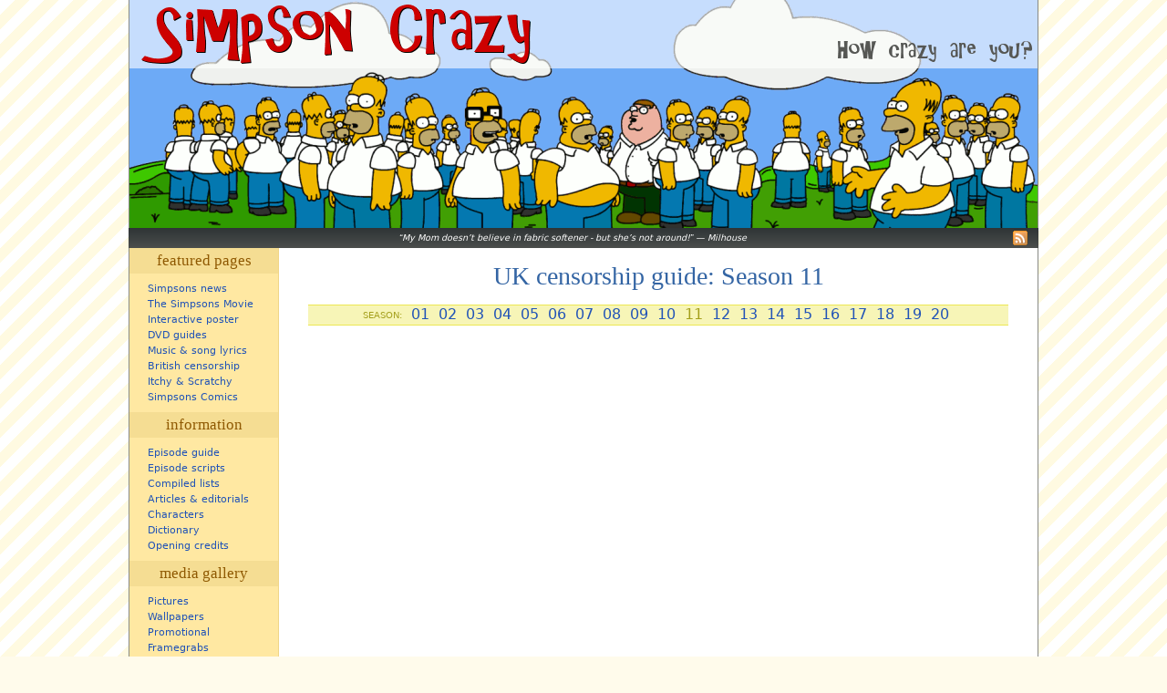

--- FILE ---
content_type: text/html; charset=UTF-8
request_url: https://simpsonscrazy.net/ukcuts/11
body_size: 3350
content:
<!DOCTYPE html>
<html lang="en">
<head>
<meta charset="utf-8">
<title>The Simpsons UK Cuts, Season 11 &#8212; Simpsons Crazy</title>

<link rel="preconnect" href="https://media.simpsonscrazy.net">
<link rel="stylesheet" href="/global/stylesheet.css?108">

<script src="/global/js/jquery.js"></script>
<meta name="description" content="British censorship guide for Season 11 of The Simpsons.">

<link rel="alternate" type="application/rss+xml" title="Simpson Crazy Newsfeed" href="/vivinews/feed.php">

</head>

<body id="top">

<div id="header"><a title="Simpsons Crazy home page" href="https://simpsonscrazy.net"></a></div>

<div id="tagline">
	<a href="/vivinews/feed.php" title="Subscribe to our RSS feed"><img src="https://media.simpsonscrazy.net/design/icons/rss.png" alt="RSS Feed" style="float:right;margin:0 4px" width="16" height="16"></a>
	<q>My Mom doesn’t believe in fabric softener - but she’s not around!</q> &#8212; <cite>Milhouse</cite></div>

<div id="wrapper">

	<div id="menu">

		<h3>featured pages</h3>
		<ul class="navlist">
			<li><a href="/news">Simpsons news</a></li>
			<li><a href="/movie">The Simpsons Movie</a></li>
			<li><a href="/characters/poster">Interactive poster</a></li>
			<li><a href="/dvd">DVD guides</a></li>
			<li><a href="/music-lyrics">Music &amp; song lyrics</a></li>
			<li><a href="/ukcuts">British censorship</a></li>
			<li><a href="/itchy-scratchy">Itchy &amp; Scratchy</a></li>
			<li><a href="/comics">Simpsons Comics</a></li>
		</ul>

		<h3>information</h3>
		<ul class="navlist">
			<li><a href="/episodes">Episode guide</a></li>
			<li><a href="/scripts">Episode scripts</a></li>
			<li><a href="/lists">Compiled lists</a></li>
			<li><a href="/articles">Articles &amp; editorials</a></li>
			<li><a href="/characters">Characters</a></li>
			<li><a href="/dictionary">Dictionary</a></li>
			<li><a href="/opening">Opening credits</a></li>
		</ul>

		<h3>media gallery</h3>
		<ul class="navlist">
			<li><a href="/pictures">Pictures</a></li>
			<li><a href="/wallpapers">Wallpapers</a></li>
			<li><a href="/promo">Promotional</a></li>
			<li><a href="/screenshots">Framegrabs</a></li>
			<li><a href="/magazines">Magazine covers</a></li>
			<li><a href="/pixelart">Pixel art</a></li>
			<li><a href="/ullman-shorts">Ullman shorts</a></li>
			<li><a href="/clips" title="Rare audio and video clips">Simpsons clips</a></li>
			<li><a href="/gallery">Extended gallery</a></li>
		</ul>

		<h3>fun &amp; games</h3>

		<ul class="navlist">
			<li><a href="/secret-sound">Secret Sound</a></li>
			<li><a href="/trivia">Ultimate Simpsons Trivia</a></li>
			<li><a href="/games">Online games</a></li>
						<li><a href="/topepisodes">Top 500 episodes</a></li>
		</ul>

		<h3>search site</h3>

		<form method="get" action="/search" class="gcse-form">
			<input id="sitesearch" class="input-text sitesearch-input" type="text" name="q" tabindex="100">
			<input type="submit" value="Search">
		</form>
	</div>

	<div class="torso" id="ukcuts">

		<div class="clear"></div>


<h1>UK censorship guide: Season 11</h1>

<div class="categoryLinks num">
	<em>SEASON:</em>
	<a href="/ukcuts/1">01</a><a href="/ukcuts/2">02</a><a href="/ukcuts/3">03</a><a href="/ukcuts/4">04</a><a href="/ukcuts/5">05</a><a href="/ukcuts/6">06</a><a href="/ukcuts/7">07</a><a href="/ukcuts/8">08</a><a href="/ukcuts/9">09</a><a href="/ukcuts/10">10</a><a>11</a><a href="/ukcuts/12">12</a><a href="/ukcuts/13">13</a><a href="/ukcuts/14">14</a><a href="/ukcuts/15">15</a><a href="/ukcuts/16">16</a><a href="/ukcuts/17">17</a><a href="/ukcuts/18">18</a><a href="/ukcuts/19">19</a><a href="/ukcuts/20">20</a></div>

<div class="adsense-torso">
	<script async src="https://pagead2.googlesyndication.com/pagead/js/adsbygoogle.js?client=ca-pub-4942990752504243" crossorigin="anonymous"></script>
	<!-- Simpsons Crazy: main -->
	<ins class="adsbygoogle" style="display:block"
		data-ad-client="ca-pub-4942990752504243"
		data-ad-slot="4740217884"
		data-ad-format="auto"
		data-full-width-responsive="true"></ins>
	<script>
		(adsbygoogle = window.adsbygoogle || []).push({});
	</script>
</div>

<h2><a href="/episodes/guess-whos-coming-to-criticize-dinner">Guess Who's Coming To Criticize Dinner (AABF21)</a></h2>

<table width="780" cellpadding="2">
	<tr>
		<td width="660" valign="top">
			<p align="center"><b>ACT 2</b><br>
				<em class="episode">After Lisa deserts Homer</em></p>
			<p><b>Homer</b>: I will never get my comeuppance! You
				hear me! No comeuppance!! <span class="cut">We'll be right back.</span></p>
		</td>
		<td width="120" align="center">
			<p><img alt="Sky One" src="https://media.simpsonscrazy.net/ukcuts/sky1.gif" class="logo-sky1" /></p>
		</td>
	</tr>
</table>
<p>&nbsp;</p>

<h2><a href="/episodes/the-mansion-family">The Mansion Family (BABF08)</a></h2>

<table width="780" cellpadding="2">
	<tr>
		<td width="660" valign="top">
			<p align="center"><b>ACT 2</b><br>
				<em class="episode">After the end credits</em></p>
			<p><b>Gracie Films Woman</b>: Shhh...<br>
				<b>Homer</b>: Don't shush me<span class="cut">, you rich bastard</span>.</p>
		</td>
		<td width="120" align="center">
			<p><img alt="Sky One" src="https://media.simpsonscrazy.net/ukcuts/sky1.gif" class="logo-sky1" /></p>
		</td>
	</tr>
</table>
<p>&nbsp;</p>

<h2><a href="/episodes/missionary-impossible">Missionary: Impossible (BABF11)</a></h2>

<table width="780" cellpadding="2">
	<tr>
		<td width="660" valign="top">
			<p align="center"><b>ACT 1</b><br>
				<em class="episode">Homer and Bart watch PBS</em></p>
			<p><b>Homer</b>: It's about a hard-drinking yet loving
				family of soccer hooligans. If they're not having a go with a
				bird, they're having a row <span class="cut">with a wanker</span>!<br>
				<b>Bart</b>: Cheeky.<br>
				<i>(On &quot;Do Shut Up&quot;, Two Cockney English Men are
				drinking beer. One grabs a bottle and hands it to the second
				man.)</i><br>
				<b>Cockney</b>: Jolly <span class="cut">sodding</span> X-Mas,
				major. Choke on it!<br>
				<i>(He smashes the bottle over the other guy's head.)</i></p>
		</td>
		<td width="120" align="center">
			<p><img alt="Sky One" src="https://media.simpsonscrazy.net/ukcuts/sky1.gif" class="logo-sky1" /></p>
		</td>
	</tr>
</table>
<p>&nbsp;</p>

<h2><a href="/episodes/last-tap-dance-in-springfield">Last Tap Dance In Springfield (BABF15)</a></h2>

<table width="780" cellpadding="2">
	<tr>
		<td width="660" valign="top">
			<p align="center"><b>ACT 3</b><br>
				<em class="episode">After Lisa's self-dancing hoes are stopped</em></p>
			<p><b>Lil' Viki</b>: Self Tapping Shoes? <span class="cut">I'm
				ever so pissed.</span></p>
		</td>
		<td width="120" align="center">
			<p><img alt="Sky One" src="https://media.simpsonscrazy.net/ukcuts/sky1.gif" class="logo-sky1" /></p>
		</td>
	</tr>
</table>
<p>&nbsp;</p>

<h2><a href="/episodes/behind-the-laughter">Behind the Laughter (BABF19)</a></h2>

<table width="780" cellpadding="2">
	<tr>
		<td width="660" valign="top">
			<p align="center"><b>ACT 2</b><br>
				<em class="episode">The family recount their money-wasting</em></p>
			<p><b>Narrator</b>: Where did the money go? Marge lost
				much of the family fortune investing in birth control products.<br>
				<span class="cut"><b>Marge</b>: I learned something. When people
				reach for their diaphragm, they don't want to see my picture.</span></p>
		</td>
		<td width="120" align="center">
			<p><img alt="Sky One" src="https://media.simpsonscrazy.net/ukcuts/sky1.gif" class="logo-sky1" /></p>
		</td>
	</tr>
	<tr>
		<td colspan="2"><hr /></td>
	</tr>
	<tr>
		<td width="660" valign="top">
			<p align="center"><b>ACT 2-3</b><br>
				<em class="episode">After the family split</em></p>
			<p><b>Narrator</b>: The dream was over. <span class="cut">Coming
				up: Was the dream really over? Yes it was. Or was it? And Homer
				finds a new passion: dusting and polishing mixing boards.<br>
				<i>(Homer dusts a mixing board.)</i></span><br>
				(End of Act Two)<br>
				<b>Narrator</b>: The Simpsons started out on a wing and a
				prayer.</p>
		</td>
		<td width="120" align="center">
			<p><img alt="Sky One" src="https://media.simpsonscrazy.net/ukcuts/sky1.gif" class="logo-sky1" /></p>
		</td>
	</tr>
</table>
<p>&nbsp;</p>
<p>&nbsp;</p>


<h2><a href="/episodes/the-mansion-family">The Mansion Family (BABF08)</a></h2>

<table width="780" cellpadding="2">
	<tr>
		<td width="660" valign="top">
			<p align="center"><b>ACT 2</b><br>
				<em class="episode">After the end credits</em></p>
			<p><b>Gracie Films Woman</b>: Shhh...<br>
				<span class="cut"><b>Homer</b>: Don't shush me, you rich
				bastard.</span></p>
		</td>
		<td width="120" align="center">
			<p><img alt="BBC" src="https://media.simpsonscrazy.net/ukcuts/bbc.gif" class="logo-bbc" /></p>
			<p class="oldcut">Archived cut: BBC no longer airs the show</p>
		</td>
	</tr>
</table>
<p>&nbsp;</p>

<h2><a href="/episodes/missionary-impossible">Missionary: Impossible (BABF11)</a></h2>

<table width="780" cellpadding="2">
	<tr>
		<td width="660" valign="top">
			<p align="center"><b>ACT 1</b><br>
				<em class="episode">Homer and Bart watch PBS</em></p>
			<p><b>Homer</b>: It's about a hard-drinking yet loving
				family of soccer hooligans. <span class="cut">If they're not
				having a go with a bird, they're having a row with a wanker!</span><br>
				<b>Bart</b>: Cheeky.<br>
				<i>(On &quot;Do Shut Up&quot;, Two Cockney English Men are
				drinking beer. One grabs a bottle and hands it to the second
				man.)</i><br>
				<b>Cockney</b>: <span class="cut">Jolly sodding X-Mas, major.</span>
				Choke on it!<br>
				<i>(He smashes the bottle over the other guy's head.)</i></p>
		</td>
		<td width="120" align="center">
			<p><img alt="BBC" src="https://media.simpsonscrazy.net/ukcuts/bbc.gif" class="logo-bbc" /></p>
			<p class="oldcut">Archived cut: BBC no longer airs the show</p>
		</td>
	</tr>
</table>
<p>&nbsp;</p>




		<div class="clear"></div>
		<br><br><div class="adsense-torso">
	<script async src="https://pagead2.googlesyndication.com/pagead/js/adsbygoogle.js?client=ca-pub-4942990752504243" crossorigin="anonymous"></script>
	<!-- Simpsons Crazy: main -->
	<ins class="adsbygoogle" style="display:block"
		data-ad-client="ca-pub-4942990752504243"
		data-ad-slot="4740217884"
		data-ad-format="auto"
		data-full-width-responsive="true"></ins>
	<script>
		(adsbygoogle = window.adsbygoogle || []).push({});
	</script>
</div>
	</div>
</div>

<div id="footer">
	<span>OTHER WEBSITES:</span>
	<span>
	<a title="Toon pictures - Futurama, South Park, Family Guy, Dilbert and more."
		href="https://www.doheth.co.uk/toons/"><img alt="Cartoons"
		src="https://media.simpsonscrazy.net/design/buddies/toons.png" width="31" height="31"></a>
	<a title="CodeLair - HTML/CSS/Javascript/PHP scripts and tutorials"
		href="https://codelair.com"><img alt="CodeLair"
		src="https://media.simpsonscrazy.net/design/buddies/codelair.png" width="31" height="31"></a>
	<a title="Instant Song Lyrics - Song words without the hassle!"
		href="https://instantsonglyrics.com/"><img alt="Instant Song Lyrics"
		src="https://media.simpsonscrazy.net/design/buddies/lyrics.png" width="31" height="31"></a>
	</span>
</div>

</body>
</html>


--- FILE ---
content_type: text/html; charset=utf-8
request_url: https://www.google.com/recaptcha/api2/aframe
body_size: 266
content:
<!DOCTYPE HTML><html><head><meta http-equiv="content-type" content="text/html; charset=UTF-8"></head><body><script nonce="om6Px61R3z42cPe61zwgbA">/** Anti-fraud and anti-abuse applications only. See google.com/recaptcha */ try{var clients={'sodar':'https://pagead2.googlesyndication.com/pagead/sodar?'};window.addEventListener("message",function(a){try{if(a.source===window.parent){var b=JSON.parse(a.data);var c=clients[b['id']];if(c){var d=document.createElement('img');d.src=c+b['params']+'&rc='+(localStorage.getItem("rc::a")?sessionStorage.getItem("rc::b"):"");window.document.body.appendChild(d);sessionStorage.setItem("rc::e",parseInt(sessionStorage.getItem("rc::e")||0)+1);localStorage.setItem("rc::h",'1768744011739');}}}catch(b){}});window.parent.postMessage("_grecaptcha_ready", "*");}catch(b){}</script></body></html>

--- FILE ---
content_type: text/css
request_url: https://simpsonscrazy.net/global/stylesheet.css?108
body_size: 7829
content:
body{margin:0;padding:0;background:#fffbeb url("bg.png");line-height:1.4}body,input,textarea{font-family:"dejavu sans","verdana",sans-serif;font-size:12px}h1{margin:.5em 0;color:#3465a4;font-size:230%;font-weight:normal;text-align:center;clear:both}h1 em{color:#729fcf}h2{margin:2em 0 .5em 0;color:#4e9a06;font-size:190%;font-weight:normal;text-align:left}h3{margin:1em 0 .5em;font-size:140%;font-weight:normal;color:#8f5902}h4{margin:2em 0 1em;font-size:1em;text-transform:uppercase}h4:after{content:"  »"}h1,h2,h3,h4,h5,h6{font-family:"georgia",serif;line-height:1.2}h1 a:link,h1 a:visited,h1 a:hover{color:#3465a4}h2 a:link,h2 a:visited,h2 a:hover{color:#4e9a06}h3 a:link,h3 a:visited,h3 a:hover{color:#8f5902}p{margin:.8em 0}p:first-child,h2:first-child,h3:first-child,hr+h2,.clear+h2{margin-top:0}a:link{text-decoration:none;color:#2153b7}a:visited{text-decoration:none;color:#5c3566}a:link:hover,a:visited:hover{text-decoration:underline;color:#eb7501 !important}:target{background-color:#fffacd}img{border:0}table{border-collapse:collapse}table td{border:0;padding:2px}hr{width:100%;height:1px;margin:16px auto;border:1px;background-color:#d3d7cf;color:#d3d7cf;clear:both}.col+hr{margin:32px auto;position:relative;top:16px}ul li{list-style-type:disc}ul li ul li{list-style-type:circle}dl dd{margin-left:24px}dl dd+dt{margin-top:1em}q:before{content:"“"}q:after{content:"”"}q q:before,q.single:before,#scripts h1 q:before{content:"‘"}q q:after,q.single:after,#scripts h1 q:after{content:"’"}q:before,q:after,q q:before,q q:after{font-family:"bitstream vera sans","verdana",sans-serif}.clear{clear:both}div#header,div#wrapper{width:996px;margin:0 auto;border-width:0 1px;border-style:solid;border-color:#888a85}div#wrapper{background:#fff url("bg-wrapper.png") repeat-y;overflow:hidden;clear:both}div#header{height:250px;background:#74aaf4 url("header.png") no-repeat}div#header a{display:block;width:450px;height:75px}div#menu{float:left;width:147px;padding:0 8px 16px;border-right:1px solid #f0d689}div#menu h3{margin:0 -8px;background-color:#f5dd93;padding:4px 8px;text-align:center}div#menu h3.soon{line-height:1}div#menu h3.soon small{font-family:sans-serif;font-size:60%;color:#bfa24d}div#menu small.new{font-size:80%;color:#080}div.torso{width:800px;padding:0 16px 16px;float:left}div#tagline,div#footer{width:982px;margin:0 auto;padding:3px 8px;color:#fff}div#tagline{min-height:16px;background:#4d4f4d url("tagline.png") repeat-x;font-size:.8em;font-style:italic;line-height:16px;text-align:center}div#footer{height:30px;background:#555753 url("footer.png") repeat-x;font-size:.86em;text-align:center}div#footer span{padding-right:4px}div#footer span,div#footer img{vertical-align:middle}div#footer a:link,div#footer a:visited{color:#ffffae}ul.navlist{margin:8px 0;padding-left:12px;font-size:92%}ul.navlist li{list-style-type:none;padding:2px 0;color:#bfa24d;line-height:1.2}ul.navlist li:hover{list-style-type:square;list-style-position:outside}.gcse-form{margin:8px 0;text-align:center}.gcse-form input[type=text]{width:calc(100% - 10px);margin:0 auto 2px;padding:4px;border:1px solid #8f5902;background:#fff;color:#404040}.gcse-form input[type=submit]{margin:2px auto;padding:4px 8px;border:1px solid #8f5902;background:#d9b856;color:#8f5902;font-weight:bold}#member-bar{max-width:600px;margin:0 auto;padding:4px 10px;background-color:#eec;font-size:85%;border-bottom-left-radius:8px;border-bottom-right-radius:8px}#member-bar:after{content:".";display:block;height:0;visibility:hidden;clear:both}.col{float:left}.col+.col{margin-left:8px;padding-left:8px}.colwrap{float:left;padding:0}.col.mid{float:none;margin:auto}.col.f1{width:52px}.col.f2{width:120px}.col.f3{width:188px}.col.f4{width:256px}.col.f5{width:324px}.col.f6{width:392px}.col.f7{width:460px}.col.f8{width:528px}.col.f9{width:596px}.col.f10{width:664px}.col.f12{width:800px}.col#showNews{width:444px;padding-right:16px}.col#showNews h2,.col#siteNews h2{margin:0}.col#showNews hr,.col#siteNews hr{margin:32px 0}.col#newsFullStory{width:580px;padding-right:16px}.col#newsFullSidebar{width:172px;padding-left:8px}.col#newsFullSidebar small{font-size:80%;color:#555753}.col#newsFullSidebar h2{margin-top:.5em}#newsFullSidebar a{padding:2px 0}.col.f1_5{width:147px}.torso#newsHomeWrapper{background-image:url("bg-panel-f5.png")}.torso#newsStoryWrapper{background-image:url("bg-panel-f3.png")}.innerFooter{clear:both;margin:16px -16px -16px;padding:8px 16px;background-color:#fff5d6;border-top:1px solid #e6e6e6}#newsList table.data td.date{width:1px;white-space:nowrap;padding-right:16px;color:#555753;font-size:88%;text-transform:uppercase;text-align:right}#newsList table.data td.category{width:1px;white-space:nowrap;color:#555753;text-align:center}a.main{font-size:114%;margin-left:40px}a.main:before{content:"» "}em.episode,a.episode:link,a.episode:visited,a.episode:hover{color:#555753}a.thickbox.text{font-size:85%;text-transform:uppercase}.intro{width:85%;margin:16px auto 32px;padding:12px;background-color:#eeeeec;color:#2e3436;font-size:96%;overflow:auto;border-radius:8px}.col .intro{width:auto}.intro p{margin-bottom:0}#contents{margin:32px 0 128px}#contents ul li{list-style-type:square}div.categoryLinks{clear:both;margin:1em 16px;padding:0 4px;border-width:1px 0;border-style:solid;border-color:#ece754;background:#f7f5b7;color:#a49f1c;text-align:center;font-size:130%}div.categoryLinks em{padding-top:1px;font-size:62%;font-style:normal;vertical-align:middle}div.categoryLinks a{margin:0;padding:1px 0;list-style-type:none;text-align:center}div.categoryLinks a:link:hover,div.categoryLinks a:visited:hover{text-decoration:none;background-color:#f4f19c}div.categoryLinks.num a,div.categoryLinks.num span{padding:1px 5px}.sidebar{margin:16px 0;padding:8px;font-size:88%;background-color:#eff5fb;border:1px solid #d9e6f3;border-radius:8px}.sidebar:first-child{margin-top:0}.sidebar h3{margin-top:0;font-size:156%}.sidebar ul{margin-left:0;padding-left:18px}.sidebar ol{margin-left:0;padding-left:28px}.sidebarblank{margin-bottom:16px;font-size:.85em}div.seasonList{margin:.6em 0;font-size:140%;text-align:center;line-height:1.4}div.seasonList a{padding:0 4px}table.data{width:100%;margin:1em 0}table.data>thead>tr>th{padding:3px 6px;background-color:#eeeeec;border-bottom:2px solid #d3d7cf;color:#000;text-align:left;white-space:nowrap}table.data>tbody>tr>td{padding:3px 6px;vertical-align:middle;border-width:1px 0;border-style:solid;border-color:#eeeeec}table.data>tbody>tr>td.numeric{text-align:right;width:1px;white-space:nowrap}table.data>tbody>tr:nth-child(even)>td{background-color:#f6f6f6}table.data>tbody>tr:hover>td{background-color:#fffacd !important}table.data.ranked>tbody>tr:nth-child(-n+10)>td{background-color:#fffbd9}table.data.ranked>tbody>tr:first-child>td{background-color:#fff7b3}table.data>tbody>tr.disabled>td,table.data>tbody>tr>td.disabled{color:#888a85 !important}table.overview{width:100%;margin:1em 0}table.overview th,table.overview td{vertical-align:baseline;border-top:1px dotted #d3d7cf}table.overview tr:first-child th,table.overview tr:first-child td{border-top:0}table.overview th{padding:0 4px 6px 0;color:#888a85;font-size:70%;font-weight:normal;text-align:right;text-transform:uppercase;white-space:nowrap}table.overview td{padding:3px 0 3px 4px;font-size:85%}.sidebar table.overview td{font-size:95%}dl.links dt a{font-size:115%}dl.links dt{line-height:normal}dl.links dd{margin:0}.message{width:460px;min-height:32px;margin:1em auto;padding:8px 8px 8px 48px;background:#fffacd url("icons/info.png") no-repeat 8px center;border-width:2px 0;border-style:solid;border-color:#f3e779;font-weight:bold;color:#080}.message.error{background:#fffacd url("icons/warning.png") no-repeat 8px center;color:#a00}span.disabled{color:#888a85}img.left,div.figure.left{float:left;margin:4px 12px 4px 0}img.right,div.figure.right{float:right;margin:4px 0 4px 12px}img.center{display:block;margin:1em auto}img.center:first-child{margin-top:0}img.frame{padding:2px;border:1px solid #babdb6;background-color:#fff}div.figure{margin:1em auto;color:#646464;font-size:90%;text-align:center}div.figure p{margin-top:.3em}div.figure img+img{margin-left:8px}.breadcrumb{margin:32px auto 0;text-align:center;color:#555753}.breadcrumb span{padding:6px 16px;border-width:1px 0;border-style:solid;border-color:#babdb6}.actionPanel{width:300px;margin:16px auto;padding:8px 4px;background-color:#fffacd;border-width:2px 0;border-style:solid;border-color:#fce94f;text-align:center}.actionPanel button{padding:4px 8px;background-color:#d9e6f3;border:1px solid #729fcf;color:#204a87;font-weight:bold}.actionPanel button:hover{background-color:#e8edf3}#siteNews h2{font-size:170%}p.readmore{font-size:110%;font-weight:bold;text-align:right}p.readmore a:after{content:"  »"}div.newsMeta{margin-top:4px;color:#555753;font-size:.8em;text-align:right}p.pagination{text-align:center;margin:0}p.pagination a,p.pagination b{margin:0 2px;padding:3px 8px}p.pagination a{background:#fff;border:1px solid #e9d9e8;line-height:2}p.pagination a:hover{background:#fffacd;text-decoration:none}p.pagination a i{font-size:140%;font-style:normal;vertical-align:middle}div.pageList img{float:left;margin:0 16px 1em 0}div.pageList h2,div.pageList h3{margin-top:0}.contribute{margin-top:64px;text-align:center}.contribute img{width:300px;height:100px}dl.lists dd{list-style-type:none}dl.lists dd small{font-size:86%;font-weight:normal;font-style:italic}dl.lists dd a{font-weight:normal}dl.lists.couch ol{margin:0;font-size:8pt}dl.lists dd p{font-weight:normal}dl.lists.blackboard dd,dl.lists.billboards dd,dl.lists.church dd{font-weight:bold}dl.lists.newspaper dd{margin-top:.5em}dl.lists.newspaper dt{font-size:110%}dl.lists.recycled dd+dt{clear:both}dl.lists.recycled img.figure{margin-left:24px}dl.guests dd.noguests{list-style-type:none}ol.cd small,ol.cd small a:link,ol.cd small a:visited,ol.cd small a:hover{color:#555753;font-size:82%}#smithersgay dl.lists dt{margin-top:1em;font-size:110%}.boardThumb a{display:block;width:100px;height:100px;margin:0 auto;padding:1px;border:2px solid #888a85;border-radius:4px}.boardThumb img{border-radius:2px}#dictionary .col{font-family:"georgia",serif;font-size:10.5pt}#dictionary h2{width:3em;margin:1.5em auto .5em;padding:.3em;border-width:1px 0;border-style:solid;border-color:#000;background:transparent;color:#000;font-size:3em;font-weight:normal;text-align:center}#dictionary p{margin:.3em 0}#dictionary p.ref{font-size:.8em;font-style:italic}#dictionary a.episode{font-size:1em}#dictionary q{font-style:italic;display:block;color:#346604;margin-left:20px}#dictionary q q{display:inline;margin:0}#songlyrics div.song{clear:both;padding:8px 4px;border-width:1px 0 0 0;border-style:solid;border-color:#eeeeec}#songlyrics h2+div.song{border-width:0}#songlyrics div.song a.mp3,#songlyrics div.song a.toggle,#songlyrics div.song a.togglenull{display:block;float:right;cursor:pointer;width:32px;height:32px;margin:0 4px;background:#fff url("icons.png") no-repeat 100% 100%}#songlyrics div.song a.mp3{background-position:0 33.5%}#songlyrics div.song a.toggle{background-position:0 0}#songlyrics div.song a.toggle.on{background-position:33.5% 0}#songlyrics div.song a.toggle.na{cursor:auto;background-position:66.6% 0}#songlyrics div.song blockquote{border-left:3px solid #edd400;margin-left:30px;padding:4px 8px}#songlyrics div.song>p{margin:0}#songlyrics div.song p.fave{padding-left:28px;background:#fff url("star.png") 4px 50% no-repeat}#websites a.url{display:block;font-weight:bold;text-align:center;font-family:"bitstream vera sans mono","courier new",monospace}#grampastories blockquote i{color:#707070}#floorboards h2{font-size:150% !important}#floorboards .sidebar h2{font-size:170% !important}#floorboards a[rel=floorboards] img{width:180px;height:135px;margin:4px 0}#floorboards a[rel=underground] img{width:108px;height:81px;margin:0 1px}.episodeBrief,.episodePlot{margin:0 auto 1em;padding:12px;clear:both;position:relative;overflow:hidden;background-color:#f5f5eb;border-radius:12px}.episodeBrief{line-height:1.6}.episodeBrief img.frame{float:left;width:160px;height:120px;margin:0 8px 0 0}.episodeBrief .epiText{float:left;width:398px;padding-bottom:24px}.episodeBrief h2{font-size:165%;margin-bottom:.25em}.episodeBrief h2.long{font-size:150%}.episodeBrief p{margin:.4em 0}.episodeBrief p.epiByline,p.seasonByline{font-size:90%;letter-spacing:1px;color:#555753;text-transform:uppercase}.episodeBrief p.epiByline{text-align:right}.episodePlot{min-height:130px}.sidebar.seasonJump p{text-align:center}.sidebar.seasonJump a{padding:6px;font-size:132%}.seasonDescr{font-size:90%}.sidebar ol.episodeList{padding-left:24px;color:#555753;font-size:94%}.sidebar ol.episodeList li{margin:3px 0}.sidebar ol.episodeList li a{display:block}#episodeguide-list h2{margin-top:0}.sidebar.vitals p{margin:.5em 0;text-align:center}.sidebar.vitals p.half{width:50%;float:left}.sidebar.vitals p:first-line{font-size:90%;font-weight:bold;text-transform:uppercase}ul.epiNotes li,ul.epiRefs li{margin:4px 0}p.suggest{font-weight:bold;text-align:right}p.suggest a:after{content:"  »"}p.nodata{color:#555753}#episodeguide-season .links,#episodeguide-episode .links{font-size:11px;text-transform:uppercase;text-align:center}#episodeguide-episode blockquote{margin:1em 0}#episodeguide-list table.data td{color:#555753;font-size:85%}.episodeBrief .vidButtons{position:absolute;right:12px;bottom:12px}.vidButtons>a.vid{display:inline-block;display:-moz-inline-box;height:16px;line-height:16px;padding:4px 8px 4px 28px;background:#e8e8dd none no-repeat 8px center;text-decoration:none !important;border-radius:4px}.vidButtons>a.vid.watch{background-image:url("icons/play.png")}.vidButtons>a.vid.download{background-image:url("icons/video.png")}.userRating{width:80px;height:16px;margin:0 auto;overflow:hidden;position:relative;cursor:pointer}.userRating span.ratingStar{float:left;width:16px;height:16px;background-image:url("ratings.png")}.userRating .ratingStar.one{background-position:0% 0%}.userRating .ratingStar.one.active{background-position:0% 100%}.userRating .ratingStar.half{background-position:50% 0%}.userRating .ratingStar.half.active{background-position:50% 100%}.userRating .ratingStar.zero{background-position:100% 0%}.userRating .ratingStar.zero.active{background-position:100% 100%}.userRating .overlay{display:block;position:absolute;left:0;top:0;width:80px;height:16px;background-color:#fffacd;color:green;font-size:88%;text-align:center}.userRating .overlay.error{color:maroon}.hreview-aggregate p.rating{color:#555753;font-size:88%;text-align:center}.movieCredits{text-align:center}ul.movieCast{margin:.5em 0 1em;padding-left:24px}ul.movieCast li{list-style-type:none;margin:.2em 0}#movietrailer .col.f4 p{font-size:.9em;line-height:1.4em}#movietrailer q{color:#8f5902}img.trailer{width:260px;height:114px;margin:4px 0}#scripts h1 q{font-style:normal}#scripts h2{text-align:center}#scripts .infobox{border:0;background:transparent}#scripts .movieImg{text-align:center}#scripts .movieImg img{width:154px;height:64px;margin-bottom:4px}blockquote.scriptIntro{margin:0;padding:8px}img.epiFrame{display:block;width:160px;height:120px;margin:auto}div.script{margin:32px auto;padding:16px 8px;background:#fffdeb url("https://media.simpsonscrazy.net/scripts/coffee-stain.png") no-repeat 100% 0%;border:1px solid #efeca1;position:relative}blockquote.scriptIntro p,div.script p{font-family:"bitstream vera sans mono","courier new",monospace;font-size:12px;text-align:center}blockquote.scriptIntro i,div.script i,div.script small{color:#545454;font-size:100%;font-style:italic}div.script .pagefold{width:40px;height:40px;background-image:url("https://media.simpsonscrazy.net/scripts/pagefold.png");position:absolute;top:-1px;right:-1px}#ukcuts .intro p#imageWrap1{background:transparent url("https://media.simpsonscrazy.net/ukcuts/marge-top.png") right bottom no-repeat;padding-right:115px;margin-bottom:0}#ukcuts .intro p#imageWrap2{background:transparent url("https://media.simpsonscrazy.net/ukcuts/marge-btm.png") right top no-repeat;padding:.5em 178px 0 0;margin-top:0}#ukcuts del{color:red;text-decoration:none}.cut{color:red}.cutinfo{padding:4px;background-color:#fffacd;font-size:88%}.oldcut{font-size:8pt;color:#606060}img.logo-bbc{width:75px;height:22px}img.logo-c4{width:40px;height:53px}img.logo-skyone{width:85px;height:14px}img.logo-sky1{width:61px;height:35px}table.gallery{width:100%}table.gallery td{padding:8px;font-size:84%;text-align:center;vertical-align:top}table.gallery td img{border:1px solid #555753}table.gallery td a:hover img{outline:1px solid #555753}table.gallery.pictures td{width:16%;text-align:center}table.gallery.pictures img{width:80px;height:80px}table.gallery.promo td{width:20%;padding:5px 10px}table.gallery.promo td img{width:80px;height:80px;border:0}table.wallpapers td{width:10%;text-align:center}table.wallpapers img{width:133px;height:100px}table.gallery.movietrailer td{width:33%}table.gallery.movietrailer td img{width:154px;height:64px}table.gallery.moviePosters td img,table.gallery.moviePromos td img{width:117px;height:117px}#wallpapers .intro{margin-top:0}.screenres{text-align:center}#screenshots table.data td{font-size:85%}#screenshots .frameList{text-align:center}#screenshots .frameList img{width:85px;height:64px;margin:2px}#screenshots .frameList a:hover img{outline:1px solid #555753}#comics .cover{text-align:center}#comics .cover img{width:120px;height:180px}#comics .cover a img{padding:4px 0;border-bottom:1px dashed #fff}#comics .cover a:hover img{border-bottom-color:#babdb6}#comics .details ul{margin-left:0;padding-left:20px}#comics .date,#comics .issue{padding-right:16px;text-align:right}#comics .issue{color:#eeeeec;font-family:"georgia",serif;font-size:8.5em;letter-spacing:-4px}#comics .issue:before{content:"#";font-size:.5em}#comics .date:first-line{font-size:.8em;font-weight:bold;text-transform:uppercase}.comics-uk{font-size:8pt;font-style:italic;color:#606060}#dvds ul.dvdCases1,#dvds ul.dvdCases2{clear:both;margin:1em 0;padding:0;text-align:center;font-weight:bold}#dvds ul.dvdCases1 li{float:left;display:block;width:20%}#dvds ul.dvdCases2 li{float:left;display:block;width:33%}#dvds ul.dvdCases1 a[href^="/dvd/"],#dvds ul.dvdCases2 a[href^="/dvd/"]{font-size:120%;font-weight:normal}#dvds ul.dvdCases1:after,#dvds ul.dvdCases2:after{content:".";clear:both;display:block;visibility:hidden}#dvds ul.dvdCases1 li img,#dvds ul.dvdCases2 li img{margin:0 4px 4px}#dvds ul.dvdCases1 li small,#dvds ul.dvdCases2 li small{color:#555753;font-size:82%;font-weight:normal}.mgintro p{font-style:italic}.mgintro p:last-child{text-align:right;font-weight:bold}.mgintro p:last-child:first-line{font-weight:normal}#pixelart h2{border-bottom:1px dotted #999}#pixelart .main{text-align:center}#pixelart .main img{vertical-align:middle;margin:4px}#pixelart .sidebar span{display:inline-block;display:-moz-inline-block;width:72px;padding:8px 2px;vertical-align:top;font-size:88%;text-align:center}.error404{position:relative;width:750px;min-height:460px;margin:64px auto;background:transparent url("404.png") no-repeat}.error404 .text{position:absolute;left:240px;top:150px;width:476px;min-height:300px;padding:16px;background-color:#fff;border:1px solid #f0d689}.error404 .text h1{margin-top:0}.error404 .text addr{color:#888a85;font-family:"bitstream vera sans mono","courier new",monospace}.error404 .text ul li{margin:.5em 0}#goog-fixurl h3{font-size:100%}#reviews .sidebar{text-align:center}#reviews .sidebar p,#reviews .sidebar h3{margin:0}#reviews .sidebar p.date{color:#555753}#reviews .sidebar p.rating{margin-top:8px;line-height:1;font-size:250%}ul.reviewEpisodeList{color:#555753}#reviews table.data td,#quickrate table.data td{font-size:85%}#reviews table.data td.numeric{color:#2e3436}.jigsawStack{position:relative;width:200px;height:150px;margin:auto;padding:8px}ul.jigsawCanvas{margin:16px auto;padding:0;border:2px solid #babdb6}ul.jigsawCanvas li{float:left;position:relative;list-style-type:none;margin:0;padding:0;background-color:#eeeeec;outline:1px dotted #d3d7cf}ul.jigsawCanvas li.active{background-color:#fffacd}div.jigsawPiece{z-index:100;margin:auto}#trivia ul li{list-style-type:lower-alpha}#secretsound a.mp3{display:block;width:32px;height:32px;margin:.5em;background:#fff url("icons.png") no-repeat 0 33.5%}#secretsound .answer{display:none;font-weight:bold}div#memberForms{position:relative;width:300px;margin:0 auto}div#memberForms.js form{position:absolute;width:100%}form.members fieldset{margin:0;padding:8px;border:0;border-top:1px dashed #aaa}form.members fieldset legend{font-size:108%;font-weight:bold;padding:2px 8px}form.members div{margin:1em 0 0}form.members label{font-size:80%;color:#444}form.members label .requirements{float:right}form.members input[type=text],form.members input[type=password],form.members textarea{display:block;width:100%;margin:1px;padding:3px;border:1px solid #ddd;border-radius:4px}form.members textarea{height:260px}form.members input[type=checkbox]{border:1px solid #ddd;border-radius:4px}form.members button{display:block;margin:1em auto .5em;padding:3px 6px;font-size:108%}form.members input,form.members textarea,form.members button{font-size:125%;line-height:1.4}p#showLogin,p#showSignup{font-size:95%;text-align:center}p.forminfo{margin-top:0;font-size:94%}#members-review{width:580px;margin:auto}code.block{display:block;width:90%;margin:.8em auto;padding:8px;background-color:#f0f0f0;border-width:3px 0;border-style:solid;border-color:#ddd;font-family:"bitstream vera sans mono","courier new",monospace;font-size:.9em}code.block em{color:#16325c}table.form{margin:auto}table.form th{padding:2px 0;font-weight:normal;text-align:right}table.form th label:after{content:":  "}table.form td{padding:2px 8px}table.form input[type=text],table.form select,table.form textarea{width:350px;margin:0;padding:2px}table.form textarea{height:120px}table.form td input[type=submit]{display:block;margin:4px auto;padding:3px 12px;font-weight:bold}.bookmarks{font-size:88%}.bookmarks a{padding:3px 0 1px 30px;position:relative;display:block;border-radius:4px}.bookmarks a,.bookmarks a:link,.bookmarks a:visited,.bookmarks a:hover,.bookmarks a:link:hover,.bookmarks a:visited:hover{color:#404040 !important;text-decoration:none !important}.bookmarks a:hover{background:#f5dd93}.bookmarks span{position:absolute;left:10px;top:2px}.adsense-torso{width:100%;margin:32px auto 16px}#TB_window{display:none;position:fixed;left:50%;top:50%;border:10px solid #888a85;background:#fff;z-index:102;min-width:400px;border-radius:8px}#TB_caption{height:30px;margin:0 0 6px;padding:0 30px 0 15px;font-size:130%;line-height:39px;text-align:center}#TB_closeWindow{position:absolute;top:-20px;right:-20px;width:32px;height:32px;background:transparent url("icons/close.png") no-repeat}#TB_closeWindowButton{display:block;width:100%;height:100%;text-transform:uppercase}#TB_imageBlock{border:1px solid #d3d7cf;margin:8px auto 0;overflow:auto}#TB_Image{display:block}#TB_imageNav{height:24px;font-size:85%;color:#666;text-align:center;line-height:24px}#TB_prev,#TB_next{text-transform:uppercase}#TB_prev{padding-right:8px}#TB_next{padding-left:8px}#TB_prev em,#TB_next em{font-size:120%;font-style:normal}#TB_overlay{position:fixed;top:0px;left:0px;width:100%;height:100%;z-index:100}.TB_overlayBG{background-color:#fff;filter:alpha(opacity=75);-moz-opacity:.75;opacity:.75}* html #TB_overlay{position:absolute;height:expression(document.body.scrollHeight > document.body.offsetHeight ? document.body.scrollHeight : document.body.offsetHeight + "px")}* html #TB_window{position:absolute;margin-top:expression(0 - parseInt(this.offsetHeight / 2) + (TBWindowMargin = document.documentElement && document.documentElement.scrollTop || document.body.scrollTop) + "px")}#TB_closeAjaxWindow{padding:7px 10px 5px 0;margin-bottom:1px;text-align:right;float:right}#TB_ajaxWindowTitle{float:left;padding:7px 0 5px 10px;margin-bottom:1px}#TB_title{background-color:#e8e8e8;height:27px}#TB_ajaxContent{clear:both;padding:2px 15px 15px 15px;overflow:auto;text-align:left;line-height:1.4em}#TB_ajaxContent.TB_modal{padding:15px}#TB_ajaxContent p{padding:5px 0px 5px 0px}#TB_load{position:fixed;display:none;height:13px;width:208px;z-index:103;top:50%;left:50%;margin:-6px 0 0 -104px}* html #TB_load{position:absolute;margin-top:expression(0 - parseInt(this.offsetHeight / 2) + (TBWindowMargin = document.documentElement && document.documentElement.scrollTop || document.body.scrollTop) + "px")}#TB_HideSelect{z-index:99;position:fixed;top:0;left:0;background-color:#fff;border:none;filter:alpha(opacity=0);-moz-opacity:0;opacity:0;height:100%;width:100%}* html #TB_HideSelect{position:absolute;height:expression(document.body.scrollHeight > document.body.offsetHeight ? document.body.scrollHeight : document.body.offsetHeight + "px")}#TB_iframeContent{clear:both;border:none;margin-bottom:-1px;margin-top:1px;_margin-bottom:1px}
